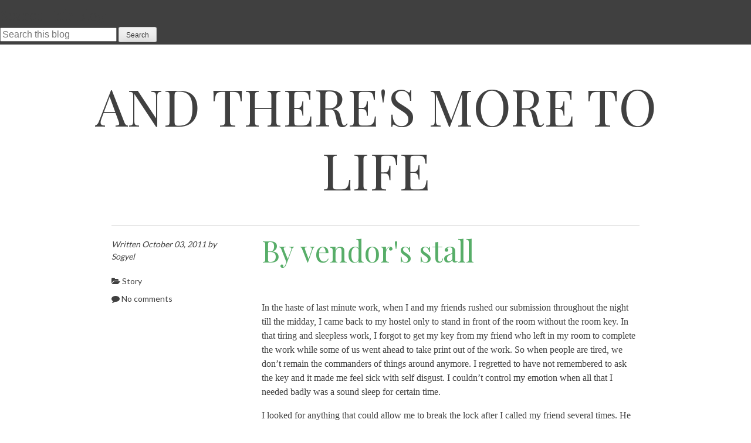

--- FILE ---
content_type: text/html; charset=UTF-8
request_url: http://www.sogyelarch.com/b/stats?style=BLACK_TRANSPARENT&timeRange=ALL_TIME&token=APq4FmAiEC2dxOs_cesBTkSv2UoWzpIpdoOYNgN3MqWyddeDpQbLO0yRB7vnK4BThOrz3yViNbqZBUzqs362Avtv2mWtvK2BOg
body_size: 264
content:
{"total":545303,"sparklineOptions":{"backgroundColor":{"fillOpacity":0.1,"fill":"#000000"},"series":[{"areaOpacity":0.3,"color":"#202020"}]},"sparklineData":[[0,19],[1,32],[2,44],[3,25],[4,26],[5,29],[6,29],[7,14],[8,20],[9,38],[10,95],[11,66],[12,63],[13,63],[14,55],[15,57],[16,59],[17,49],[18,56],[19,100],[20,52],[21,30],[22,43],[23,56],[24,45],[25,43],[26,56],[27,55],[28,51],[29,14]],"nextTickMs":514285}